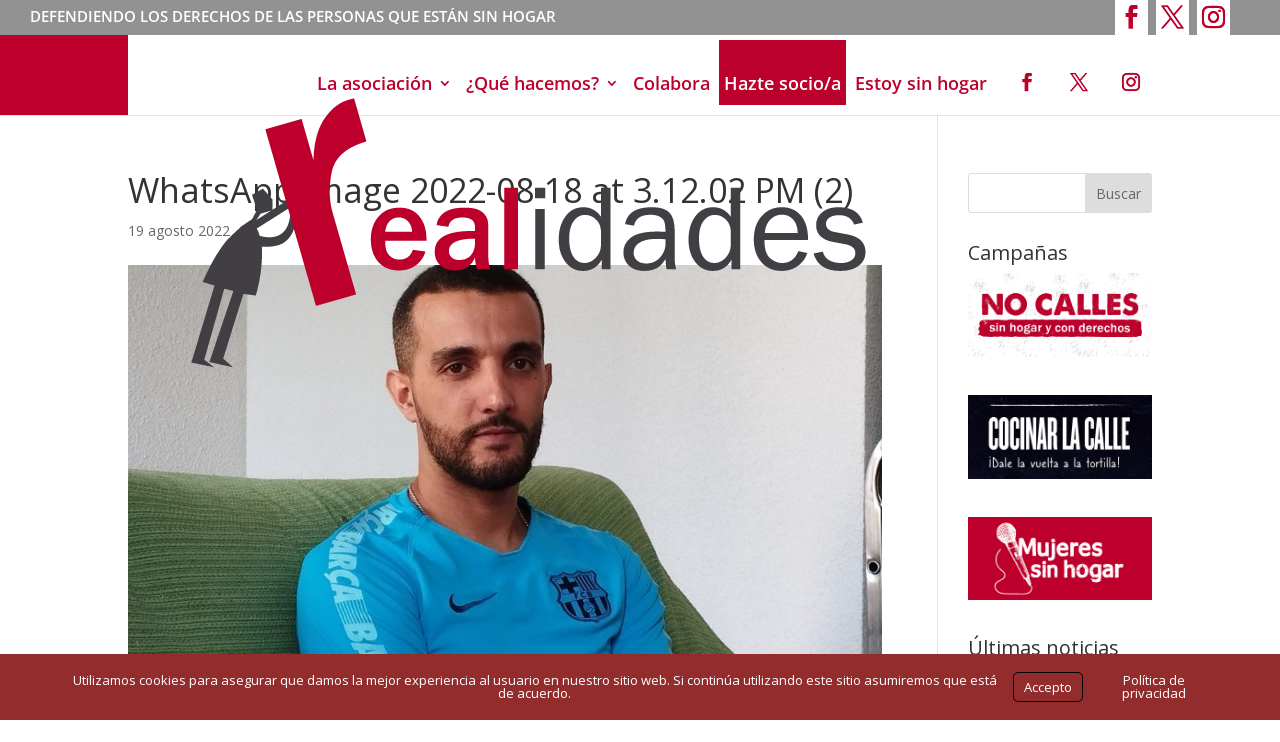

--- FILE ---
content_type: text/css
request_url: https://asociacionrealidades.org/wp-content/et-cache/global/et-divi-customizer-global.min.css?ver=1760342913
body_size: 21723
content:
body,.et_pb_column_1_2 .et_quote_content blockquote cite,.et_pb_column_1_2 .et_link_content a.et_link_main_url,.et_pb_column_1_3 .et_quote_content blockquote cite,.et_pb_column_3_8 .et_quote_content blockquote cite,.et_pb_column_1_4 .et_quote_content blockquote cite,.et_pb_blog_grid .et_quote_content blockquote cite,.et_pb_column_1_3 .et_link_content a.et_link_main_url,.et_pb_column_3_8 .et_link_content a.et_link_main_url,.et_pb_column_1_4 .et_link_content a.et_link_main_url,.et_pb_blog_grid .et_link_content a.et_link_main_url,body .et_pb_bg_layout_light .et_pb_post p,body .et_pb_bg_layout_dark .et_pb_post p{font-size:16px}.et_pb_slide_content,.et_pb_best_value{font-size:18px}#main-footer .footer-widget h4,#main-footer .widget_block h1,#main-footer .widget_block h2,#main-footer .widget_block h3,#main-footer .widget_block h4,#main-footer .widget_block h5,#main-footer .widget_block h6{color:#ffffff}#footer-widgets .footer-widget li:before{top:10.6px}#footer-bottom{background-color:#929292}#footer-info,#footer-info a{color:#ffffff}#footer-info{font-size:12px}@media only screen and (min-width:1350px){.et_pb_row{padding:27px 0}.et_pb_section{padding:54px 0}.single.et_pb_pagebuilder_layout.et_full_width_page .et_post_meta_wrapper{padding-top:81px}.et_pb_fullwidth_section{padding:0}}h1,h1.et_pb_contact_main_title,.et_pb_title_container h1{font-size:34px}h2,.product .related h2,.et_pb_column_1_2 .et_quote_content blockquote p{font-size:29px}h3{font-size:24px}h4,.et_pb_circle_counter h3,.et_pb_number_counter h3,.et_pb_column_1_3 .et_pb_post h2,.et_pb_column_1_4 .et_pb_post h2,.et_pb_blog_grid h2,.et_pb_column_1_3 .et_quote_content blockquote p,.et_pb_column_3_8 .et_quote_content blockquote p,.et_pb_column_1_4 .et_quote_content blockquote p,.et_pb_blog_grid .et_quote_content blockquote p,.et_pb_column_1_3 .et_link_content h2,.et_pb_column_3_8 .et_link_content h2,.et_pb_column_1_4 .et_link_content h2,.et_pb_blog_grid .et_link_content h2,.et_pb_column_1_3 .et_audio_content h2,.et_pb_column_3_8 .et_audio_content h2,.et_pb_column_1_4 .et_audio_content h2,.et_pb_blog_grid .et_audio_content h2,.et_pb_column_3_8 .et_pb_audio_module_content h2,.et_pb_column_1_3 .et_pb_audio_module_content h2,.et_pb_gallery_grid .et_pb_gallery_item h3,.et_pb_portfolio_grid .et_pb_portfolio_item h2,.et_pb_filterable_portfolio_grid .et_pb_portfolio_item h2{font-size:20px}h5{font-size:18px}h6{font-size:15px}.et_pb_slide_description .et_pb_slide_title{font-size:52px}.et_pb_gallery_grid .et_pb_gallery_item h3,.et_pb_portfolio_grid .et_pb_portfolio_item h2,.et_pb_filterable_portfolio_grid .et_pb_portfolio_item h2,.et_pb_column_1_4 .et_pb_audio_module_content h2{font-size:18px}	h1,h2,h3,h4,h5,h6{font-family:'Open Sans',Helvetica,Arial,Lucida,sans-serif}ul li a .rpwwt-post-title{font-family:'Open Sans',Helvetica,Arial,Lucida,sans-serif;font-size:12px}.rpwwt-widget li{line-height:15px!important}.rpwwt-post-date{font-family:'Open Sans',Helvetica,Arial,Lucida,sans-serif;font-size:12px;color:#BBBBBB}.rpwwt-widget img{width:45px!important;height:auto!important;margin-right:10px!important;margin-bottom:0!important}.rpwwt-widget li{border-bottom:1px solid #EAEAEA;padding-bottom:10px;padding-top:10px}.home .et-fixed-header .et-social-icon a{display:none!important}.single-post #main-header .et-social-icon a{display:none}h1{font-size:34px}h2{font-size:20px}a,a:visited,a:active,a:link{color:#bc002b}a:hover{opacity:0.7}.menu-yotuvecasa a:hover{opacity:1!important}li.menu-item.menu-item-type-custom.menu-item-object-custom.menu-item-25666{display:none!important}@media (max-width:980px) and (min-width:768px){.logo-nohome{height:56px!important}#logo{max-height:88px!important}#main-header,.logo_container{max-height:90px!important;background-color:#ffffff!important}#et-top-navigation{width:100%!important;padding-right:40px}.persona-text{width:75%}}.home .et-fixed-header{background-color:#ffffff!important}.home #main-header{background-color:transparent;-webkit-box-shadow:0px!important;box-shadow:none;background-image:none}#main-header{background-image:url(https://asociacionrealidades.org/wp-content/uploads/2019/05/fd-header.gif);background-size:100%}.home .logo_container,.page-id-27103 .logo_container{background-color:transparent}@media (max-width:768px){.home .logo_container{background-color:#fff}}.home .logo-nohome{display:none!important}.logo-nohome{background-color:#bc002c}.home .logo-home{display:inherit!important}.logo-home{display:none!important}.logo_container{background-color:#ffffff}.logo_helper{display:inline!important}.home #main-header .container{width:100%!important;max-width:none!important}.home .et-fixed-header #et-top-navigation{margin-top:19px!important}.home #et-top-navigation{margin-top:33px!important}@media (max-width:768px){#et-top-navigation{width:100%;padding-right:50px}.home #et_mobile_nav_menu{margin-top:-32px}}@media (max-width:768px){#main-header .container{width:100%}.mobile_menu_bar{margin-top:10px;margin-bottom:-10px}}.et_header_style_left #et-top-navigation{padding-top:0px!important;padding-bottom:0px}#et_top_navigation{padding-top:0px!important;height:90px}.home #et-top-navigation{float:left;padding-left:350px}.home #top-menu li{background-color:#ffffff;padding:15px 8px 15px 8px;margin-right:-4px;height:auto}#top-menu li{height:65px;padding-right:5px}.home #menu-item-36567{background-color:#bc002c!important;padding-left:0px}li.menu-item.menu-item-type-custom.menu-item-object-custom.menu-item-36567{background-color:#bc002c!important}li.menu-item.menu-item-type-custom.menu-item-object-custom.menu-item-36567 a{color:#ffffff!important}#top-menu li a{font-size:18px;font-weight:600!important;color:#bc002c;padding-left:5px}.home #et-top-navigation nav>ul>li>a{padding-bottom:0px!important}.home #logo{max-height:150px;float:left;border-left:0px;border-right:0px}#logo{max-height:100%;border-left:10px solid #bc002c;border-right:15px solid #bc002c}@media (max-width:768px){.home #logo{max-height:57px}.home ul#mobile_menu{}}.home .et-fixed-header #logo{max-height:93px}.home #top-menu-nav{margin-top:30px}.home div#et-main-area{position:absolute;top:0px;width:100%}.home #top-header{display:none}#top-header{background-color:#929292}#top-header .container{padding-top:0px!important}.menu-item-object-custom{margin-bottom:0px;padding-top:10px;font-size:15px}#top-header .et-social-icons{float:right}#top-header .et-social-icons li{margin-top:0px;padding:5px;background-color:#fff;margin-left:5px}#top-header .et-social-icon a{font-size:23px;color:#bc002c;padding-bottom:0px}#et-secondary-menu{width:100%}.nav li ul{top:44px;border-top:3px solid #bc002c}.home #et-top-navigation ul.sub-menu{margin-top:0px}#et-top-navigation ul.sub-menu{margin-top:19px}.home #et-top-navigation nav>ul>li>a{padding-bottom:33px;padding-top:0px}#et-top-navigation nav>ul>li>a{padding-bottom:16px!important;padding-top:26px}.home #top-menu .menu-item-has-children>a:first-child:after{padding:0px}#top-menu .menu-item-has-children>a:first-child:after{padding-top:26px}.current-menu-item a,.current_page_ancestor a{color:#413f44!important}.mobile_menu_bar:before{color:#bc002b}.et_mobile_menu{border-top:3px solid #bc002b}.borde-titulo{background:rgba(188,0,44,1)!important;box-shadow:-8px 0px 0 rgba(188,0,44,1),8px 0 0 rgba(188,0,44,1)!important}.noticias-home .et_pb_post{border:none;padding:0px}#main-footer .container{background-image:url(https://asociacionrealidades.org/wp-content/uploads/2019/04/ico_footer.png);background-position:bottom right;background-size:25%;background-repeat:no-repeat}#main-footer .container p{padding-bottom:0px}#main-footer .footer-widget h4{color:#ffffff;font-weight:600;margin-bottom:20px}#footer-apoyos{position:relative;width:100%;background-color:#FFFFFF;padding:40px 0 40px 0}#footer-lema{position:relative;width:40%;background-color:#bc002c;color:#ffffff;font-size:20px;font-weight:600;padding:7px;text-align:right}@media (max-width:768px){#footer-lema{width:70%}}#footer-logos{position:relative;width:100%;text-align:center;margin-top:30px}#footer-logos img{max-height:100px;margin:0 20px 0 20px}@media (max-width:768px){#footer-logos img{max-height:100px;margin:0 20px 30px 20px}}#main-footer #footer-bottom .container{background-image:none!important}.dir-footer,.tfno-footer{margin-bottom:20px;margin-top:0px;line-height:20px}.dir-footer::before,.tfno-footer::before{font-family:ETmodules!important;padding-right:10px}.dir-footer::before{content:"\e081"}.tfno-footer::before{content:"\e090"}#footer-info{width:100%}#footer-info-izq{position:relative;width:25%;float:left}#footer-info-izq a{margin-right:35px}#footer-info-der{position:relative;width:75%;float:right}#footer-info-der a{font-weight:600}@media (max-width:768px){#footer-info-izq{width:100%!important;text-align:center}#footer-info-izq a{margin-right:20px;margin-left:20px}#footer-info-der{width:100%!important;text-align:center}}.equipo-tec .et_pb_module_header{position:relative;float:left;width:25%}.equipo-tec p.et_pb_member_position{position:relative!important;float:left;width:25%;clear:both}.equipo-tec p{position:absolute;left:30%}.aspa-negra,.aspa-roja{padding-left:20px}.aspa-negra::before{font-family:ETmodules!important;content:"\4e";font-weight:600;margin-left:-20px;padding-right:4px}.aspa-roja::before{color:#bc002b;font-family:ETmodules!important;content:"\4e";font-weight:900;margin-left:-20px;padding-right:4px;font-size:20px}@media (min-width:768px){#equipo-tecnico .persona-cargo{width:15%;border-bottom:3px solid #d6d6d6;margin-left:25px}}@media (max-width:768px){#equipo-tecnico .et_pb_column{width:100%!important}#equipo-tecnico .persona-cargo{padding-left:50px;padding-right:50px;margin-bottom:25px!important}#equipo-tecnico .persona-text{padding-right:50px}}@media (max-width:768px){.seccion-qc{background-size:cover!important}.seccion-qc .et_pb_row{width:100%}.seccion-qc .et_pb_row .et_pb_text{padding-left:50px!important;padding-right:50px!important}.seccion-qh .et_pb_row{width:100%!important}}@media (min-width:768px){.seccion-qc .borde-blanco{border-left:10px solid #fff}}@media (max-width:1325px){.qh-titulos h2{font-size:25px!important}}@media (max-width:1185px){.qh-titulos h2{font-size:18px!important}.qh-titulos{font-size:15px!important}}@media (max-width:1180px){#et_mobile_nav_menu{display:block}#top-menu-nav{display:none}}.et_pb_member_position{color:#7a7a7a!important;font-size:14px!important}.modulo_pest_vertical .et_pb_all_tabs{background-color:#fff;width:85%;display:block;float:left;padding-left:15%}.modulo_pest_vertical .et_pb_tabs_0.et_pb_tabs,.modulo_pest_vertical .et_pb_tabs_controls{border:none;background-color:#ffffff;width:15%;float:left}.modulo_pest_vertical .et_pb_tabs_controls li{float:none;border-bottom:3px solid #d6d6d6;border-right:0px}.modulo_pest_vertical .et_pb_tabs_controls li a{padding:5px 10px 5px 0px;text-align:left!important}.modulo_pest_vertical li.et_pb_tab_active a{color:#bc002b!important;font-weight:600}.modulo_pest_vertical .et_pb_tab_content a{color:#bc002b}@media (min-width:980px){.noticias-blog article{min-height:500px;margin-bottom:10%!important}}.aportaciones article:before{content:"“";font-size:70px;font-weight:700;font-family:'Montserrat',sans-serif;position:relative;float:left;width:15%;margin-top:15px}.aportaciones .entry-title{position:relative;float:right;width:85%}.gform_wrapper input:not([type=radio]):not([type=checkbox]):not([type=submit]):not([type=button]):not([type=image]):not([type=file]),.gform_wrapper textarea.medium,.gform_wrapper label{font-size:14px!important}.gform_wrapper .gform_footer input.button,.gform_wrapper .gform_footer input[type=submit]{color:#bc002b!important;border-width:0px!important;border-radius:0px;font-size:16px;font-weight:700!important;text-transform:uppercase!important;background-color:#ffffff;padding-top:10px!important;padding-right:33px!important;padding-bottom:10px!important;padding-left:33px!important}.gform_wrapper .gform_footer input:hover{background-color:#d6d6d6!important}.gform_wrapper .gfield_required{color:#ffffff}input[type=checkbox]{zoom:1.5;border:none}.gform_wrapper a{color:#ffffff!important;text-decoration:underline}.gform_wrapper a:hover{color:rgba(255,255,255,0.7)!important;text-decoration:none}.gform_wrapper span.ginput_total{color:#fff}#top-menu li.et-social-icon{padding:12px 12px 12px 7px!important;border-bottom:2px solid #fff}#top-menu .et-social-facebook,#top-menu .et-social-twitter,#top-menu .et-social-instagram{margin-left:10px!important}.home #top-menu .et-social-icon{display:inline-block!important}.page #top-menu .et-social-icon,.post #top-menu .et-social-icon{display:none}.gform_wrapper div.validation_error{border:0px}.gform_wrapper li.gfield.gfield_error{background:none;border:0px}.gform_confirmation_wrapper{padding:25px 0 50px 0!important;text-align:center}#menu-no-calles .sub-menu{z-index:999999999}#menu-no-calles .sub-menu{width:300px;margin-top:28px}#menu-no-calles .et-menu li li a{width:100%}#menu-no-calles .nav li li{padding:0}#menu-no-calles #mobile_menu1 li{width:300px;background-color:#bc002b!important}#menu-no-calles a:hover{opacity:1!important}@media (min-width:768px){#menu-no-calles{display:block;float:left;position:relative;z-index:999999!important}#menu-no-calles ul li{display:inline-block}}@media (max-width:768px){#logo-no-calles{z-index:99999999!important}#menu-no-calles ul{margin-top:48px;width:100%}#menu-no-calles ul li ul{margin-top:0}#menu-no-calles{width:280px;padding:10px}#menu-no-calles{position:absolute;width:100%}#menu-no-calles .et_pb_menu__wrap{justify-content:flex-end}#menu-no-calles .et_pb_menu_0_tb_header.et_pb_menu{background:none!important}}.menu-YTC .et-menu .menu-item-has-children>a:first-child::after{display:none}input.text,input.title,input[type="email"],input[type="password"],input[type="tel"],input[type="text"],select,textarea{border:none}.page-id-31630 .flip-nc-left{}.page-id-31630 .flip-nc-left .flipbox_back{height:400px!important}.page-id-31630 .flip-nc-left .flipbox_back{background-size:25%!important;background-position:0% 30%!important}.page-id-31630 .flipbox_back .et_pb_flipbox_description h3{color:#FFFFFF;font-family:'Barlow Condensed',Helvetica,Arial,Lucida,sans-serif;font-weight:600;text-transform:uppercase}.page-id-31630 .flipbox_back .et_pb_flipbox_description h3 strong{font-weight:800}@media (min-width:1340px){.page-id-31630 .nav li{margin-right:22px!important}.menu-item-31901{margin-right:0px!important;padding-right:0px!important}.menu-item-31902{margin-left:0px!important;padding-left:0px!important;margin-right:0px!important;padding-right:0px!important}}#menu-san-solidaria-solo-movil-1 li{padding:0px}.page-id-31630 .et_pb_menu_0.et_pb_menu .et_mobile_menu{background-color:rgba(255,255,255,1)!important}.et_mobile_menu:hover{background-color:rgba(255,255,255,1)!important;opacity:1!important}.page-id-31630 .et_mobile_menu{border-top:3px solid #093b58}.page-id-31630 .mobile_menu_bar:before{font-size:56px;color:#093b58!important;font-weight:800}@media (max-width:768px){.page-id-31630 .mobile_menu_bar{margin-top:0px;margin-bottom:0px}#salud-y-sinhogarismo .et_pb_main_blurb_image{width:100%}}.page-id-31630 a.vp-a{position:relative;float:right;background-color:#ffffff;padding:3px 10px 3px 10px;border-radius:4px;color:#009dbc;text-transform:uppercase;font-weight:700}#mobile_menu1 .menu-item-31901,#mobile_menu2 .menu-item-31901{width:20%;position:relative;float:left}#mobile_menu1 .menu-item-31902,#mobile_menu2 .menu-item-31902{width:auto;position:relative;float:left}@media (max-width:980px){.et_pb_fullwidth_menu .et_mobile_menu,.et_pb_menu .et_mobile_menu{top:100%;padding:0%!important}.et_pb_fullwidth_menu .et_mobile_menu,.et_pb_menu .et_mobile_menu::hover{background-color:#ffffff!important;opacity:1!important}}@media (min-width:1600px){.flipbox_side{height:500px}}@media (max-width:1600px){.flipbox_side{height:400px}}.page-id-31630 .et_mobile_nav_menu a:hover{opacity:1!important}body .gform_wrapper input:not([type="radio"]):not([type="checkbox"]):not([type="submit"]):not([type="button"]):not([type="image"]):not([type="file"]){color:#222!important}.boton-video{font-size:20px;font-weight:500;padding:.3em 1em;line-height:1.7em!important;background-color:transparent;background-size:cover;background-position:50%;background-repeat:no-repeat;border:2px solid #bc002b;border-radius:3px;width:156px;transition:all 0.5s;font-style:initial;margin:0 auto;margin-top:50px}.boton-video:hover{background-color:#EAEAEA}.tooltipster-content{border:3px solid #bc002b!important;color:#bc002b!important;background-color:#FFFFFF}.tooltipster-base{}tip.tooltipster-top .tooltipster-box:before{background-color:#bc002b}.page-id-32091 .et_pb_fullwidth_header .et_pb_fullwidth_header_scroll{bottom:60px}#tit-colabora-22 .et_pb_fullwidth_header_container{position:absolute;top:60%;right:-25%;width:69%}#gform_24 .gform_wrapper a{color:#666666!important}.gfield_description a,.gfield_description a:hover,.gfield_consent_label a,.gfield a,.gfield a:hover{color:#bc002b!important;text-decoration:none}#input_27_41{width:49%!important;text-align:left}#gform_24 .gsection,#field_24_90,#gform_27 .info-socios{margin-top:30px}.text-centrado{text-align:center}.text-negrita{font-weight:700px!important}.info-socio{padding-top:25%}.text-rojo{color:#bc002b}#gform_26 legend.gfield_label,#field_26_36 label,#gform_27 legend.gfield_label,#field_27_36 label{font-size:24px!important;padding-top:40px}#field_26_34 legend,#field_27_34 legend,#ginput_product_price_26_13,#gform_26 .ginput_quantity_label{display:none}#gform_submit_button_26,#gform_submit_button_27{border:2px solid #bc002b!important}#field_26_26,#field_27_26{padding:40px}#gform_26 .ginput_total,#gform_26 .gfield_total_26_,#gform_26 .gfield_total_26_ label,#field_26_45,#field_27_45{background-color:#FFFFFF;padding-left:0px!important;padding-top:0px!important;font-weight:700;font-size:16px!important;text-align:center!important}#botones-colabora{background-color:#FFFFFF}#boton-donacion,#boton-socio{position:relative;float:left;width:50%;padding:20px;text-align:center;border:3px solid #FFFFFF}#boton-donacion a,#boton-socio a{color:#FFFFFF!important}#boton-donacion,#boton-socio div:hover{background-color:#d6d6d6}#donaciones #boton-donacion{background-color:#bc002b}#donaciones #boton-socio{background-color:#7a7a7a}#socios #boton-socio{background-color:#bc002b}#socios #boton-donacion{background-color:#7a7a7a}#gform_26 .charleft,#gform_27 .charleft{display:none}#input_26_40,#input_27_40{margin-top:40px}#field_26_13 label,.info-cuenta label,.info-cuenta .gfield_description{font-size:16px!important;font-family:Open Sans,Arial,sans-serif;font-weight:600}#menu-objetivos-2030 li:before{font-family:ETmodules!important;content:"\5e"}#fotos .modulo-mas .flipbox_back{background-position:top left;background-size:100px;padding-top:125px}#fotos .modulo-mas .flipbox_front{padding:0px}@media (min-width:768px){.anuncio-agenda{overflow:hidden;max-height:260px!important}.anuncio-agenda .et_pb_blurb_container{padding-left:0px;padding-top:20px;padding-bottom:20px;border-left:4px solid #FFFFFF}}@media (max-width:768px){.anuncio-agenda .et_pb_blurb_container,.anuncio-agenda .et_pb_main_blurb_image{position:relative!important;width:100%!important;display:block!important}.foto-galeria-ods{padding-bottom:15px!important;margin-bottom:0px!important}}.anuncio-agenda .et_pb_blurb_description{padding-left:15px}.anuncio-agenda .et_pb_blurb_content{margin-left:0px!important}.anuncio-agenda .et_pb_only_image_mode_wrap{overflow:hidden}.anuncio-agenda .et_pb_only_image_mode_wrap img{max-width:150%;margin-left:-25%}#menu-objetivos-2030 li:before{font-family:ETmodules!important;content:"\5e"}#participantes .cita:before{font-family:ETmodules!important;content:"\5e"}#participantes .cita,#ficha-objetivos-2030 .cita{text-transform:uppercase;font-style:normal!important;font-weight:600}#ficha-objetivos-2030 .cita:before{font-family:ETmodules!important;content:"\5e";display:inline}@media (min-width:780px){#galeria-objetivos-2030 .foto-galeria-ods{width:10.3%;margin-right:0.81%;position:relative;float:left;margin-bottom:1.25%}#galeria-objetivos-2030 .foto-galeria-ods-ultima{width:10.3%;margin-right:0%;position:relative;float:left}#post37005 .modulo-mas{width:30%!important}#post-37005 .et_pb_main_flipbox_image img{width:100%!important;min-width:100%!important}}.foto-ods .flipbox_front,.foto-ods .flipbox_back{padding:0px;height:272px!important;overflow:hidden!important}.dipl_flipbox_7.dipl_flipbox .flipbox_front{background-color:#FFFFFF!important}.foto-ods .flipbox_back{background-size:200px!important;background-position:top left!important;padding-right:25px!important;padding-top:170px!important}.foto-ods .ver-mas{font-family:Open Sans,Arial,sans-serif;font-size:14px;text-transform:uppercase;color:#EAEAEA;padding-top:5px}@media (min-width:768px){.foto-ods{position:relative;float:left!important;width:401px!important;margin-right:2%}}@media (max-width:768px){.foto-ods{position:relative;float:left!important;width:100%!important;margin-right:2%}}#gform_29 input,#gform_29 textarea{background-color:#bc002b!important;border-radius:10px!important;border:1px solid #FFFFFF!IMPORTANT;padding:10px;color:#ffffff!important}#gform_29 .gfield_label{font-weight:400;font-size:17px!important}#gform_29 input[type=submit]{color:#FFFFFF!important;font-weight:400!important;padding-top:3px!important;padding-bottom:3px!important;text-transform:capitalize!important}element.style{}@media (max-width:980px){.et_pb_menu__wrap{margin-top:-20px}}#masonry-eventos .et_pb_column{width:50%}@media (max-width:768px){.parent-pageid-37005 .et_pb_row_0{width:96%!important;max-width:none!important;margin-left:2%;margin-right:2%}.foto-galeria-ods{position:relative;float:left;width:43%;margin-left:4%!important;margin-bottom:1%}}

--- FILE ---
content_type: text/plain
request_url: https://www.google-analytics.com/j/collect?v=1&_v=j102&a=756566107&t=pageview&_s=1&dl=https%3A%2F%2Fasociacionrealidades.org%2Fhousing-led%2Fwhatsapp-image-2022-08-18-at-3-12-02-pm-2%2F&ul=en-us%40posix&dt=WhatsApp%20Image%202022-08-18%20at%203.12.02%20PM%20(2)%20-%20Asociaci%C3%B3n%20Realidades&sr=1280x720&vp=1280x720&_u=IEBAAEABAAAAACAAI~&jid=171338201&gjid=876547622&cid=1130560757.1764463192&tid=UA-41449525-1&_gid=1135152480.1764463192&_r=1&_slc=1&z=533740163
body_size: -454
content:
2,cG-SR7P63H5CQ